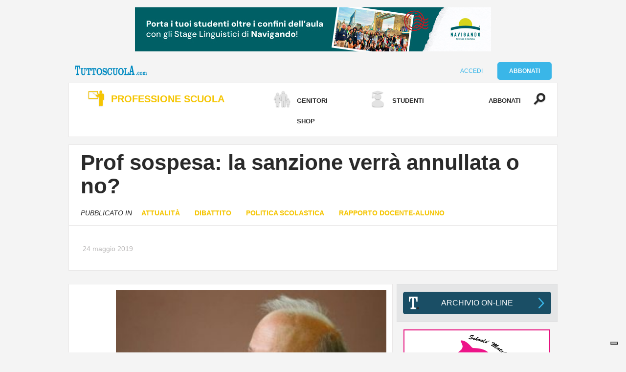

--- FILE ---
content_type: text/html
request_url: https://content.googleapis.com/static/proxy.html?usegapi=1&jsh=m%3B%2F_%2Fscs%2Fabc-static%2F_%2Fjs%2Fk%3Dgapi.lb.en.2kN9-TZiXrM.O%2Fd%3D1%2Frs%3DAHpOoo_B4hu0FeWRuWHfxnZ3V0WubwN7Qw%2Fm%3D__features__
body_size: -71
content:
<!DOCTYPE html>
<html>
<head>
<title></title>
<meta http-equiv="X-UA-Compatible" content="IE=edge" />
<script nonce="1fWJcSwgQwo6e56QJas-gA">
  window['startup'] = function() {
    googleapis.server.init();
  };
</script>
<script src="https://apis.google.com/js/googleapis.proxy.js?onload=startup" async defer nonce="1fWJcSwgQwo6e56QJas-gA"></script>
</head>
<body>
</body>
</html>


--- FILE ---
content_type: text/html; charset=utf-8
request_url: https://www.google.com/recaptcha/api2/aframe
body_size: 267
content:
<!DOCTYPE HTML><html><head><meta http-equiv="content-type" content="text/html; charset=UTF-8"></head><body><script nonce="7hzYWsnYuwsXp3YLa1bxXw">/** Anti-fraud and anti-abuse applications only. See google.com/recaptcha */ try{var clients={'sodar':'https://pagead2.googlesyndication.com/pagead/sodar?'};window.addEventListener("message",function(a){try{if(a.source===window.parent){var b=JSON.parse(a.data);var c=clients[b['id']];if(c){var d=document.createElement('img');d.src=c+b['params']+'&rc='+(localStorage.getItem("rc::a")?sessionStorage.getItem("rc::b"):"");window.document.body.appendChild(d);sessionStorage.setItem("rc::e",parseInt(sessionStorage.getItem("rc::e")||0)+1);localStorage.setItem("rc::h",'1769040412363');}}}catch(b){}});window.parent.postMessage("_grecaptcha_ready", "*");}catch(b){}</script></body></html>

--- FILE ---
content_type: text/css
request_url: https://www.tuttoscuola.com/content//plugins/fungoGF/fungoGF.css?ver=4.9.24
body_size: 323
content:
#gform_21 {
    background-color: #f5c503;
    color: #2a2a2a;
    text-align: center;
    text-transform: uppercase;
    margin-top: 15px;
    font-family: 'Lato', Helvetica, Arial, sans-serif;
}
#gform_21 .gfield {
    border-bottom: 0 !important;
    margin: 0;
    padding: 20px;
    padding-top: 1px;
}
#gform_21 .callTo__abstract {
    padding-top: 24px !important;
}
#gform_21 .gfield_label {display: none !important; }
#gform_21 .gfield_checkbox {
    text-align: left !important;
}
#gform_21 .gfield_checkbox label {
    line-height: 12px !important;
    font-size: 12px !important; 
    display: initial !important;
    cursor: pointer;
}